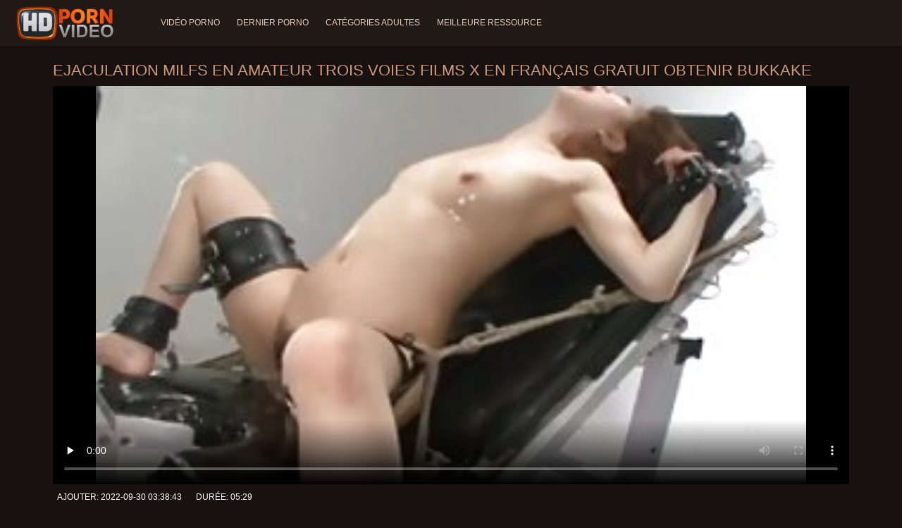

--- FILE ---
content_type: text/html; charset=UTF-8
request_url: https://fr.geilefrauen.info/video/8478/ejaculation-milfs-en-amateur-trois-voies-films-x-en-fran%C3%A7ais-gratuit-obtenir-bukkake/
body_size: 8803
content:
<!doctype html>
<html lang="fr">
<head>
<meta charset="UTF-8">

<meta name="referrer" content="origin">
<title>Ejaculation milfs en amateur trois voies films x en français gratuit obtenir bukkake - Video x francais gratuit </title>
<meta content="Plein d'excellentes vidéos xxx :  Des milfs éjaculations dans un trio amateur se font films x en français gratuit prendre un bukkake après avoir tiré sur une bite" name="description">
<meta name="viewport" content="width=device-width">

<meta content="always" name="referrer">

<link rel="apple-touch-icon" sizes="180x180" href="/files/apple-touch-icon.png">
<link rel="icon" type="image/png" sizes="32x32" href="/files/favicon-32x32.png">
<link rel="icon" type="image/png" sizes="16x16" href="/files/favicon-16x16.png">
<link rel="icon" type="image/png" sizes="16x16" href="/files/favicon.ico">
<link rel="mask-icon" href="/files/safari-pinned-tab.svg" color="#1a1511">
<meta name="apple-mobile-web-app-title" content="Excellent ">
<meta name="application-name" content="Excellent ">
<meta name="msapplication-TileColor" content="#1a1511">
<meta name="theme-color" content="#1a1511">
 <base target="_blank">


<style type="text/css">
small{color:#FFF !important;}
body{overflow-x:hidden}.lang-li li,.lang-li ul{list-style:outside none none;padding:0;margin:0}.btn{appearance:none;text-decoration:none;max-width:100%;text-align:center;position:relative;display:inline-block;box-sizing:border-box;height:37px;background-color:#211916;text-transform:uppercase;color:#f45100;font:400 12px/33px Tahoma,Arial,sans-serif;padding:0 14px;border:2px solid #372a25}.title>a{appearance:none;display:inline-block;overflow:hidden;text-overflow:ellipsis;white-space:nowrap;color:#ec552b;font-family:Tahoma,Arial,sans-serif;font-size:14px;font-weight:400;line-height:30px;height:33px;background-color:#211917;position:relative;padding:0 16px;box-sizing:border-box;border:solid 1px #211917;border-radius:16px}*{outline:0!important}a,body,div,h2,h3,html,img,li,p,small,span,ul{margin:0;padding:0}html{height:100%;font-size:62.5%;width:100%;max-width:100%}body{font:400 12px Tahoma,Arial,sans-serif;color:#c8b4a8;background:#17120f;min-width:320px;position:relative;height:auto!important;height:100%;min-height:100%;text-size-adjust:100%}img{border:none}a{color:#f45100;text-decoration:none}p{margin-bottom:15px}h2,h3{font:400 30px/1.2 Tahoma,Arial,sans-serif;color:#c8b4a8;margin-bottom:15px}h3{font-size:14px}ul{padding-left:30px;margin-bottom:15px}ul li{list-style:disc outside}
.lang_fi{background-position:-52px -40px}.lang_fr{background-position:-78px 0}.lang_he{background-position:-78px -20px}.lang_hi{background-position:-78px -40px}.lang_hu{background-position:0 -60px}.lang_id{background-position:-26px -60px}.lang_it{background-position:-52px -60px}.lang_ja{background-position:-78px -60px}.lang_ko{background-position:0 -80px}.lang_ms{background-position:-26px -80px}.lang_nb{background-position:-52px -80px}.lang_nl{background-position:-78px -80px}.lang_pl{background-position:-104px 0}.lang_pt{background-position:-104px -20px}.lang_ro{background-position:-104px -40px}.lang_ru{background-position:-104px -60px}.lang_sk{background-position:-104px -80px}.lang_sl{background-position:0 -100px}.lang_sr{background-position:-26px -100px}.lang_sv{background-position:-52px -100px}.lang_th{background-position:-78px -100px}.lang_tr{background-position:-104px -100px}.lang_zh{background-position:-130px 0}.head{width:100%;max-width:100%;background-color:#211916;margin-bottom:12px}header{width:100%;max-width:1560px;margin:0 auto;box-sizing:border-box;display:flex;flex-wrap:nowrap;flex-direction:row;justify-content:flex-start;align-items:center;align-content:stretch;position:relative;z-index:200;padding:3px 20px}@media (max-width:1023px){header{padding:20px}}@media (max-width:767px){header{flex-wrap:wrap;padding:10px}}header>*{min-width:0;max-width:100%}.logo{display:block;margin-right:27px}.logo:before{content:'';display:block;float:left;margin-right:7px}.logo,.navbtn,nav{flex-shrink:0;flex-grow:0}nav{order:30;display:flex;flex-wrap:nowrap;flex-direction:row;justify-content:flex-start;align-items:center;align-content:stretch;padding:0;margin:-3px 0 -3px 30px;min-height:65px;box-sizing:border-box}nav a{display:block;flex-shrink:0;flex-grow:0;min-width:0;color:#eacbbc;font-size:12px;font-weight:400;line-height:57px;text-transform:uppercase;position:relative;padding:4px 0;margin:0 24px 0 0}nav a:before{position:absolute;left:0;right:0;bottom:0;height:4px;background-color:#f45100;content:'';transform:translateY(-20px);opacity:0}nav a:last-child{margin-right:0}nav a.a{color:#f45100}nav a.a:before{opacity:1;transform:none}@media (max-width:1023px){nav{min-height:0;max-height:0;padding:0 20px;flex-direction:column;position:absolute;left:0;margin:-20px 0 0;top:100%;width:100%;align-items:flex-start;overflow:hidden;z-index:20;background-color:#211916!important}nav a{margin:0;text-align:left;padding:0;line-height:3.17;border:none;background:0 0!important;box-shadow:none;align-self:stretch}}@media (max-width:767px){nav{margin:-10px 0 0;padding:0 10px}}#nbtn{display:none}.navbtn{display:none;margin:0 10px 0 20px;order:10;width:18px;height:13px;box-sizing:border-box;border-top:solid 1px #f59722;border-bottom:solid 1px #f59722;position:relative}.navbtn:before{content:'';position:absolute;left:0;right:0;top:5px;border-top:solid 1px #f59722}.navbtn:after{position:absolute;content:'';width:40px;height:40px;right:50%;bottom:50%;transform:translate(50%,50%)}@media (max-width:1023px){.navbtn{display:block}}.search{flex-shrink:1;flex-grow:1;display:flex;flex-wrap:nowrap;flex-direction:row;justify-content:flex-start;align-items:stretch;align-content:stretch;box-sizing:border-box;width:100%;margin-left:auto;position:relative}.search>*{min-width:0;display:block;box-sizing:border-box;margin:0}.search>input[type=text]{appearance:none;flex-shrink:1;flex-grow:1;box-sizing:border-box;height:43px;border:none;border-radius:20px;background-color:#423632;padding:0 64px 0 24px;color:#bdafaa;font-family:Tahoma,Arial,sans-serif;font-size:14px;font-weight:400}.search>[type=submit]{appearance:none;flex-shrink:0;flex-grow:0;width:63px;height:43px;right:0;top:0;border:none;background:0 0;box-sizing:border-box;margin:0;padding:0;position:absolute}
@media (max-width:767px){.search{max-width:100%;width:100%;order:20;margin-top:10px}.search>input[type=text]{padding-left:12px}}.heat{display:flex;flex-wrap:nowrap;flex-direction:row;justify-content:flex-start;align-items:flex-start;align-content:stretch;box-sizing:border-box;margin-bottom:3px;width:100%}@media (max-width:479px){.heat{flex-direction:column}}.t{flex-shrink:1;flex-grow:0;min-width:0;display:block;margin-right:auto;padding:0 6px 4px 0;max-width:100%;position:relative;word-wrap:break-word;box-sizing:border-box;overflow:hidden}@media (max-width:479px){.t{margin-bottom:4px}}.t *{display:inline;text-transform:uppercase}.title-h{margin-right:4px}.title-h,.title-h *{color:#cf987d;font-size:22px;font-weight:400}@media (max-width:767px){.title-h,.title-h *{font-size:18px}}.t small{text-transform:none;color:#856a5c;font-size:12px}.btns{flex-shrink:0;flex-grow:0;min-width:0;display:flex;flex-wrap:wrap;flex-direction:row;justify-content:flex-start;align-items:center;align-content:stretch;align-self:flex-end;padding-bottom:3px}@media (max-width:479px){.btns{width:100%}}.btns>*{flex-shrink:0;flex-grow:0;min-width:0;display:block;max-width:100%}.btns>.btn{margin:0 0 1px}.th-wrap{width:100%;position:relative;margin-bottom:32px;box-sizing:border-box}.thumbs{display:flex;flex-wrap:wrap;flex-direction:row;justify-content:flex-start;align-items:stretch;align-content:stretch;margin-right:-5px}.th-i{flex-shrink:0;flex-grow:0;min-width:0;box-sizing:border-box;position:relative;width:calc(20% + -5px);margin-right:5px;margin-bottom:5px;z-index:10;display:flex;flex-wrap:nowrap;flex-direction:column;justify-content:flex-start;align-items:stretch;align-content:stretch}@media (max-width:1565px){.th-i{width:calc(20% + -5px)}}@media (max-width:1260px){.th-i{width:calc(25% + -5px)}}@media (max-width:955px){.th-i{width:calc(33.33333% + -5px)}}@media (max-width:650px){.th-i{width:calc(50% + -5px)}}@media (max-width:345px){.th-i{width:calc(100% + -5px)}}.th-i>a{flex-shrink:0;flex-grow:1;position:relative;width:100%;display:flex;flex-wrap:nowrap;flex-direction:column;justify-content:flex-start;align-items:stretch;align-content:stretch}.th-i>a>i{flex-shrink:0;flex-grow:0;will-change:transform;min-height:0;min-width:0;display:block;position:relative;width:100%;box-sizing:border-box}.th-i>a>i:before{display:block;content:'';padding-top:56%}.th-i>a>i img{height:100%;-o-object-fit:cover;object-fit:cover;-o-object-position:center;object-position:center}.th-i img{display:block;position:absolute;left:0;top:0;width:100%}.th-i h3{flex-shrink:0;flex-grow:0;max-width:100%;box-sizing:border-box;padding:0 5px;margin:0;text-transform:uppercase;font-weight:400;overflow:hidden;text-overflow:ellipsis;white-space:nowrap;color:#eacbbc;font-size:14px;line-height:28px;background-color:#312621}.th-i u{text-decoration:none;font-size:10px;line-height:1;color:#fff;position:absolute;right:5px;top:5px;padding:5px 8px;background-color:rgba(0,0,0,.8)}.text{margin:32px 0;color:#c8b4a8;font-size:16px;line-height:1.5}@media (max-width:767px){.text{font-size:16px}}.text>:last-child{margin-bottom:0}.heat+.text{margin-top:0}footer{display:block;width:100%;background-color:#211916}.footer{display:flex;flex-wrap:nowrap;justify-content:flex-start;align-content:stretch;flex-direction:row;align-items:center;width:100%;max-width:1560px;margin:auto auto 0;box-sizing:border-box;text-align:left;padding:10px 20px}@media (max-width:767px){.footer{padding:5px 10px;flex-direction:column}}.footer>*{flex-shrink:0;flex-grow:0;min-width:0;display:block}.footer-logo{margin:0 10px 10px 0}.footer-tx{flex-shrink:1;align-self:center;color:#c8b4a8;font-size:14px;line-height:1.5;margin-bottom:0}.footer-tx a{color:#f45100}.title{display:flex;flex-wrap:wrap;flex-direction:row;justify-content:flex-start;align-items:stretch;align-content:stretch;margin:0 0 32px}.title>a{flex-shrink:0;flex-grow:0;min-width:0;max-width:calc(100% - 2px);display:block;margin:0 2px 2px 0}.lang-wr{margin-left:60px;color:#c8b4a8;font-family:Tahoma,Arial,sans-serif;font-size:10px;font-weight:400;line-height:20px;text-transform:uppercase;z-index:20;order:40;flex-shrink:0;flex-grow:0}@media (max-width:1023px){.lang-wr{margin-left:20px;order:9}}@media (max-width:767px){.lang-wr{margin-left:auto}}.lang-lab{display:block;position:relative;padding-right:10px;white-space:nowrap;min-width:20px}.lang-lab .flag{display:block;float:left;margin:1px 4px 0 0}.lang-lab:after{content:'';position:absolute;width:6px;height:6px;right:0;top:50%;margin-top:-3px}@media (max-width:1023px){.lang-lab{text-indent:-99in}}.lang-li{position:absolute;right:0;top:100%;background-color:#211916;max-width:100%;width:560px;box-sizing:border-box;padding:0 10px;max-height:0;overflow:hidden;transform:translateY(1px)}.lang-li ul{column-width:120px;column-gap:20px;font-size:0;line-height:0}.lang-li li{position:relative;overflow:hidden;display:inline-block;width:100%;font-size:10px;line-height:20px;padding:2px 0}.lang-li li .flag{float:left;margin:1px 4px 0 0}.lang-li li a{color:#c8b4a8}.lang-wr #lang-check{position:absolute;left:-99in;top:-99in}.lika{display:flex;flex-wrap:wrap;flex-direction:row;justify-content:center;align-items:center;align-content:center;margin:10px 0;max-width:100%}.lika>:not(script){flex-shrink:0;flex-grow:0;min-width:0;display:block;margin:10px;max-width:calc(100% - 20px)}.page-layout{width:100%;max-width:100%;min-height:100vh;display:flex;flex-wrap:nowrap;flex-direction:column;justify-content:flex-start;align-items:center;align-content:stretch}.page-layout>*{flex-shrink:0;flex-grow:0;min-width:0}.page-layout .paga{width:100%;max-width:1560px;margin:0 auto;box-sizing:border-box;padding:10px 20px 1px}@media (max-width:767px){.page-layout .paga{padding:10px 10px 1px}}.footer-logo,.logo:before{width:144px;height:54px;
background:url(/img/logo.png) no-repeat;background-size:contain}
</style>



<link href="/css/index1.css" rel="stylesheet" type="text/css">



<meta property="og:locale" content="fr"/>
<meta property="og:type" content="website"/>
<meta property="og:title" content="Ejaculation milfs en amateur trois voies films x en français gratuit obtenir bukkake - Video x francais gratuit "/>
<meta property="og:description" content="Plein d'excellentes vidéos xxx :  Des milfs éjaculations dans un trio amateur se font films x en français gratuit prendre un bukkake après avoir tiré sur une bite"/>
<meta property="og:url" content="https://fr.geilefrauen.info/video/8478/ejaculation-milfs-en-amateur-trois-voies-films-x-en-français-gratuit-obtenir-bukkake/"/>
<meta property="og:site_name" content="Ejaculation milfs en amateur trois voies films x en français gratuit obtenir bukkake - Video x francais gratuit "/>
<meta property="og:image" content="/img/hdpornvideo-poster.jpg"/>
<meta name="twitter:card" content="summary"/>
<meta name="twitter:description" content="Plein d'excellentes vidéos xxx :  Des milfs éjaculations dans un trio amateur se font films x en français gratuit prendre un bukkake après avoir tiré sur une bite"/>
<meta name="twitter:title" content="Ejaculation milfs en amateur trois voies films x en français gratuit obtenir bukkake - Video x francais gratuit "/>
<meta name="twitter:image" content="/img/hdpornvideo-poster.jpg"/>




</head>
<body>
<div class="page-layout">
<div class="head">
<header>
<a id='main_menu' href="/" title="Haute définition - clips vidéo " class="logo"></a>
<input type="checkbox" id="nbtn">
<label class="navbtn" for="nbtn"></label>

<nav>
<a id="top_menu" href="/popular.html" title="Vidéo porno ">Vidéo porno </a>
<a id="new_menu" href="/newporn.html" title="Dernier porno ">Dernier porno </a>
<a id="cat_menu" href="/categoryall.html" title="Catégories adultes ">Catégories adultes </a>
<a id="channel_menu" href="/channels.html" title="Meilleure ressource ">Meilleure ressource </a>
</nav>


</header>
</div>
<div class="paga">
<div class="video">
<div class="video-m">
<div class="heat"><div class="t">
<div class="title-h"><h1>Ejaculation milfs en amateur trois voies films x en français gratuit obtenir bukkake</h1></div>
</div></div>

	<style>
.play21 { padding-bottom: 50%; position: relative; overflow:hidden; clear: both; margin: 5px 0;}
.play21 video { position: absolute; top: 0; left: 0; width: 100%; height: 100%; background-color: #000; }
</style>
<div class="play21">
<video preload="none" controls poster="https://fr.geilefrauen.info/media/thumbs/8/v08478.jpg?1664509123"><source src="https://vs5.videosrc.net/s/0/00/009892e6098b4510e96772c8f477b3fc.mp4?md5=khjuTwEyxlHmpAIgpmVGhw&expires=1770052810" type="video/mp4"/></video>
						</div>




<div class="natre">
<i class="sow"><span>Ajouter: </span> 2022-09-30 03:38:43</i>
<i class="rib"><span>Durée: </span> 05:29</i>	
</div><br>	
<div class="natre">
<i class="sow">Des milfs éjaculations dans un trio amateur se font films x en français gratuit prendre un bukkake après avoir tiré sur une bite</i>

    
</div>
<div class="vid-info">



<div class="vid_line">
<h6>Catégorie Fuck </h6>
<a href="/category/amateur/" title="">Amateur</a> <a href="/category/babe/" title="">Babe</a> <a href="/category/cumshot/" title="">Éjaculation</a> <a href="/category/big+tits/" title="">Gros seins</a> <a href="/category/webcam/" title="">Webcam</a> 
</div>
<div class="vid_line">
<h6>Balise </h6>
<a href="/tag/93/" title="">films x en français gratuit</a> 
</div>
</div>
</div>

</div>
<div class="heat">
<div class="t"><div class="title-h"><h1>Clips vidéo gratuits associés  </h1></div><small>Vidéo porno en ligne recommandée x francais gratuit </small></div>
</div>
<div class="th-wrap">
<div class="thumbs">
<div class="th-i">
<a class="mo" href="https://fr.geilefrauen.info/link.php" title="Brunette fentes baise porno gratuit français dur">
<i>
<img class="lazy" src="https://fr.geilefrauen.info/media/thumbs/9/v02089.jpg?1666749528" data-src="https://fr.geilefrauen.info/media/thumbs/9/v02089.jpg?1666749528" alt="Brunette fentes baise porno gratuit français dur"/>
</i>
<u>15:28</u>
<p>Brunette fentes baise porno gratuit français dur</p>
</a>
</div>
				<div class="th-i">
<a class="mo" href="/video/1369/lez-masseuse-mamie-film-porno-fran%C3%A7ais-streaming-gratuit-l%C3%A8che-la-chatte/" title="Lez masseuse mamie film porno français streaming gratuit lèche la chatte">
<i>
<img class="lazy" src="https://fr.geilefrauen.info/media/thumbs/9/v01369.jpg?1665031143" data-src="https://fr.geilefrauen.info/media/thumbs/9/v01369.jpg?1665031143" alt="Lez masseuse mamie film porno français streaming gratuit lèche la chatte"/>
</i>
<u>12:27</u>
<p>Lez masseuse mamie film porno français streaming gratuit lèche la chatte</p>
</a>
</div>
				<div class="th-i">
<a class="mo" href="https://fr.geilefrauen.info/link.php" title="mignon saggy film porno français femme mûre seins mamie sur cam">
<i>
<img class="lazy" src="https://fr.geilefrauen.info/media/thumbs/3/v00083.jpg?1664129276" data-src="https://fr.geilefrauen.info/media/thumbs/3/v00083.jpg?1664129276" alt="mignon saggy film porno français femme mûre seins mamie sur cam"/>
</i>
<u>12:52</u>
<p>mignon saggy film porno français femme mûre seins mamie sur cam</p>
</a>
</div>
				<div class="th-i">
<a class="mo" href="/video/8844/eurobabe-amateur-mignonne-bais%C3%A9e-et-creampied-pour-de-l-argent-film-porno-fran%C3%A7ais-femme/" title="Eurobabe amateur mignonne baisée et creampied pour de l'argent film porno français femme">
<i>
<img class="lazy" src="https://fr.geilefrauen.info/media/thumbs/4/v08844.jpg?1665799409" data-src="https://fr.geilefrauen.info/media/thumbs/4/v08844.jpg?1665799409" alt="Eurobabe amateur mignonne baisée et creampied pour de l'argent film porno français femme"/>
</i>
<u>10:13</u>
<p>Eurobabe amateur mignonne baisée et creampied pour de l'argent film porno français femme</p>
</a>
</div>
				<div class="th-i">
<a class="mo" href="/video/9318/pascalssubsluts-film-porno-francais-complet-la-sous-rousse-isabel-dean-re%C3%A7oit-du-sperme-chaud/" title="PASCALSSUBSLUTS film porno francais complet - La sous-rousse Isabel Dean reçoit du sperme chaud">
<i>
<img class="lazy" src="https://fr.geilefrauen.info/media/thumbs/8/v09318.jpg?1667783807" data-src="https://fr.geilefrauen.info/media/thumbs/8/v09318.jpg?1667783807" alt="PASCALSSUBSLUTS film porno francais complet - La sous-rousse Isabel Dean reçoit du sperme chaud"/>
</i>
<u>09:36</u>
<p>PASCALSSUBSLUTS film porno francais complet - La sous-rousse Isabel Dean reçoit du sperme chaud</p>
</a>
</div>
				<div class="th-i">
<a class="mo" href="/video/8120/dette4k-la-porno-francais-gratuit-amateur-jeune-salope-folle-darina-aime-le-sexe-hardcore-beaucoup-d-argent/" title="Dette4k. La porno francais gratuit amateur jeune salope folle Darina aime le sexe hardcore, beaucoup d'argent">
<i>
<img class="lazy" src="https://fr.geilefrauen.info/media/thumbs/0/v08120.jpg?1668139758" data-src="https://fr.geilefrauen.info/media/thumbs/0/v08120.jpg?1668139758" alt="Dette4k. La porno francais gratuit amateur jeune salope folle Darina aime le sexe hardcore, beaucoup d'argent"/>
</i>
<u>07:05</u>
<p>Dette4k. La porno francais gratuit amateur jeune salope folle Darina aime le sexe hardcore, beaucoup d'argent</p>
</a>
</div>
				<div class="th-i">
<a class="mo" href="/video/3567/gros-seins-europ%C3%A9en-lesbienne-pussylicking-chauffeur-porno-francais-amateur-gay-de-taxi-sur-la-banquette-arri%C3%A8re/" title="Gros seins européen lesbienne pussylicking chauffeur porno francais amateur gay de taxi sur la banquette arrière">
<i>
<img class="lazy" src="https://fr.geilefrauen.info/media/thumbs/7/v03567.jpg?1664667485" data-src="https://fr.geilefrauen.info/media/thumbs/7/v03567.jpg?1664667485" alt="Gros seins européen lesbienne pussylicking chauffeur porno francais amateur gay de taxi sur la banquette arrière"/>
</i>
<u>12:21</u>
<p>Gros seins européen lesbienne pussylicking chauffeur porno francais amateur gay de taxi sur la banquette arrière</p>
</a>
</div>
				<div class="th-i">
<a class="mo" href="https://fr.geilefrauen.info/link.php" title="La petite amie mignonne Tucker Starr essaie le sexe anal film porno complet francais et se fait prendre en cam">
<i>
<img class="lazy" src="https://fr.geilefrauen.info/media/thumbs/4/v08824.jpg?1664134717" data-src="https://fr.geilefrauen.info/media/thumbs/4/v08824.jpg?1664134717" alt="La petite amie mignonne Tucker Starr essaie le sexe anal film porno complet francais et se fait prendre en cam"/>
</i>
<u>03:05</u>
<p>La petite amie mignonne Tucker Starr essaie le sexe anal film porno complet francais et se fait prendre en cam</p>
</a>
</div>
				<div class="th-i">
<a class="mo" href="https://fr.geilefrauen.info/link.php" title="Trio vintage site porno francais hd quand le porno était amusant et excitant">
<i>
<img class="lazy" src="https://fr.geilefrauen.info/media/thumbs/2/v02002.jpg?1664156999" data-src="https://fr.geilefrauen.info/media/thumbs/2/v02002.jpg?1664156999" alt="Trio vintage site porno francais hd quand le porno était amusant et excitant"/>
</i>
<u>11:11</u>
<p>Trio vintage site porno francais hd quand le porno était amusant et excitant</p>
</a>
</div>
				<div class="th-i">
<a class="mo" href="https://fr.geilefrauen.info/link.php" title="Beau-père rejoint film porno hard en français sa belle-fille et sa belle-mère aux gros seins dans un 3some">
<i>
<img class="lazy" src="https://fr.geilefrauen.info/media/thumbs/0/v04870.jpg?1667695118" data-src="https://fr.geilefrauen.info/media/thumbs/0/v04870.jpg?1667695118" alt="Beau-père rejoint film porno hard en français sa belle-fille et sa belle-mère aux gros seins dans un 3some"/>
</i>
<u>02:59</u>
<p>Beau-père rejoint film porno hard en français sa belle-fille et sa belle-mère aux gros seins dans un 3some</p>
</a>
</div>
				<div class="th-i">
<a class="mo" href="https://fr.geilefrauen.info/link.php" title="Une femme rousse sexy se déshabille porno en français gratuit et se fait doigter par des inconnus">
<i>
<img class="lazy" src="https://fr.geilefrauen.info/media/thumbs/0/v09320.jpg?1664396681" data-src="https://fr.geilefrauen.info/media/thumbs/0/v09320.jpg?1664396681" alt="Une femme rousse sexy se déshabille porno en français gratuit et se fait doigter par des inconnus"/>
</i>
<u>06:52</u>
<p>Une femme rousse sexy se déshabille porno en français gratuit et se fait doigter par des inconnus</p>
</a>
</div>
				<div class="th-i">
<a class="mo" href="https://fr.geilefrauen.info/link.php" title="Une ado chevauche la video porno streaming francais bite d'un vieil homme dans une cowgirl inversée">
<i>
<img class="lazy" src="https://fr.geilefrauen.info/media/thumbs/2/v00672.jpg?1665794362" data-src="https://fr.geilefrauen.info/media/thumbs/2/v00672.jpg?1665794362" alt="Une ado chevauche la video porno streaming francais bite d'un vieil homme dans une cowgirl inversée"/>
</i>
<u>05:25</u>
<p>Une ado chevauche la video porno streaming francais bite d'un vieil homme dans une cowgirl inversée</p>
</a>
</div>
				<div class="th-i">
<a class="mo" href="/video/1302/bree-daniels-chatte-remplie-de-sperme-chaud-porno-francais-gratuit-hd/" title="Bree Daniels chatte remplie de sperme chaud porno francais gratuit hd">
<i>
<img class="lazy" src="https://fr.geilefrauen.info/media/thumbs/2/v01302.jpg?1668393834" data-src="https://fr.geilefrauen.info/media/thumbs/2/v01302.jpg?1668393834" alt="Bree Daniels chatte remplie de sperme chaud porno francais gratuit hd"/>
</i>
<u>15:07</u>
<p>Bree Daniels chatte remplie de sperme chaud porno francais gratuit hd</p>
</a>
</div>
				<div class="th-i">
<a class="mo" href="https://fr.geilefrauen.info/link.php" title="Des adolescentes blondes sucent et chevauchent film porno complet francais">
<i>
<img class="lazy" src="https://fr.geilefrauen.info/media/thumbs/0/v00760.jpg?1664694848" data-src="https://fr.geilefrauen.info/media/thumbs/0/v00760.jpg?1664694848" alt="Des adolescentes blondes sucent et chevauchent film porno complet francais"/>
</i>
<u>09:05</u>
<p>Des adolescentes blondes sucent et chevauchent film porno complet francais</p>
</a>
</div>
				<div class="th-i">
<a class="mo" href="/video/5782/pris-ma-belle-m%C3%A8re-en-film-porno-sexe-fran%C3%A7ais-train-de-se-masturber/" title="Pris ma belle-mère en film porno sexe français train de se masturber">
<i>
<img class="lazy" src="https://fr.geilefrauen.info/media/thumbs/2/v05782.jpg?1664676462" data-src="https://fr.geilefrauen.info/media/thumbs/2/v05782.jpg?1664676462" alt="Pris ma belle-mère en film porno sexe français train de se masturber"/>
</i>
<u>02:35</u>
<p>Pris ma belle-mère en film porno sexe français train de se masturber</p>
</a>
</div>
				<div class="th-i">
<a class="mo" href="/video/3195/une-milf-brune-aux-gros-seins-l%C3%A8che-la-chatte-et-le-cul-film-porno-amateurs-fran%C3%A7ais-d-une-petite-%C3%A9b%C3%A8ne/" title="Une MILF brune aux gros seins lèche la chatte et le cul film porno amateurs français d'une petite ébène">
<i>
<img class="lazy" src="https://fr.geilefrauen.info/media/thumbs/5/v03195.jpg?1668306382" data-src="https://fr.geilefrauen.info/media/thumbs/5/v03195.jpg?1668306382" alt="Une MILF brune aux gros seins lèche la chatte et le cul film porno amateurs français d'une petite ébène"/>
</i>
<u>05:42</u>
<p>Une MILF brune aux gros seins lèche la chatte et le cul film porno amateurs français d'une petite ébène</p>
</a>
</div>
				<div class="th-i">
<a class="mo" href="https://fr.geilefrauen.info/link.php" title="Ebony babe se fait éjaculer film francais porno sur sa chatte humide rose">
<i>
<img class="lazy" src="https://fr.geilefrauen.info/media/thumbs/6/v05696.jpg?1664753804" data-src="https://fr.geilefrauen.info/media/thumbs/6/v05696.jpg?1664753804" alt="Ebony babe se fait éjaculer film francais porno sur sa chatte humide rose"/>
</i>
<u>06:04</u>
<p>Ebony babe se fait éjaculer film francais porno sur sa chatte humide rose</p>
</a>
</div>
				<div class="th-i">
<a class="mo" href="https://fr.geilefrauen.info/link.php" title="Chloé 18 film porno en français gratuit douches et doigté sa chatte serrée">
<i>
<img class="lazy" src="https://fr.geilefrauen.info/media/thumbs/3/v06513.jpg?1667529970" data-src="https://fr.geilefrauen.info/media/thumbs/3/v06513.jpg?1667529970" alt="Chloé 18 film porno en français gratuit douches et doigté sa chatte serrée"/>
</i>
<u>06:34</u>
<p>Chloé 18 film porno en français gratuit douches et doigté sa chatte serrée</p>
</a>
</div>
				<div class="th-i">
<a class="mo" href="/video/1666/les-lesbiennes-se-film-porno-streaming-vf-doigtent-jusqu-%C3%A0-l-orgasme/" title="Les lesbiennes se film porno streaming vf doigtent jusqu'à l'orgasme">
<i>
<img class="lazy" src="https://fr.geilefrauen.info/media/thumbs/6/v01666.jpg?1664339684" data-src="https://fr.geilefrauen.info/media/thumbs/6/v01666.jpg?1664339684" alt="Les lesbiennes se film porno streaming vf doigtent jusqu'à l'orgasme"/>
</i>
<u>10:27</u>
<p>Les lesbiennes se film porno streaming vf doigtent jusqu'à l'orgasme</p>
</a>
</div>
				<div class="th-i">
<a class="mo" href="/video/8836/maja-porno-francais-hd-gratuit-jolie-fille-tch%C3%A8que-a-frapp%C3%A9-pour-de-l-argent/" title="Maja, porno francais hd gratuit jolie fille tchèque, a frappé pour de l'argent">
<i>
<img class="lazy" src="https://fr.geilefrauen.info/media/thumbs/6/v08836.jpg?1664670774" data-src="https://fr.geilefrauen.info/media/thumbs/6/v08836.jpg?1664670774" alt="Maja, porno francais hd gratuit jolie fille tchèque, a frappé pour de l'argent"/>
</i>
<u>06:00</u>
<p>Maja, porno francais hd gratuit jolie fille tchèque, a frappé pour de l'argent</p>
</a>
</div>
				</div></div>
<br>
<div class="heat"><div class="t"><div class="title-h">top site web </div>
</div></div>
<div class="th-wrap">
<div class="thumbs">
<div class="th-i"><a class="i" target="_blank" href="https://fr.danskesex.com/" title="Video sex gratuit">

<u>fr.danskesex.com</u>
<h3>Video sex gratuit</h3>
</a>
</div><div class="th-i"><a class="i" target="_blank" href="https://fr.pornoingyen.net/" title="film x amateurs français">

<u>fr.pornoingyen.net</u>
<h3>film x amateurs français</h3>
</a>
</div><div class="th-i"><a class="i" target="_blank" href="https://filmepornoanal.com/" title="Filme porno anal">

<u>filmepornoanal.com</u>
<h3>Filme porno anal</h3>
</a>
</div><div class="th-i"><a class="i" target="_blank" href="https://filmpornomarocain.com/" title="Film porno marocain">

<u>filmpornomarocain.com</u>
<h3>Film porno marocain</h3>
</a>
</div><div class="th-i"><a class="i" target="_blank" href="https://pornofemme.org/" title="Porno femme">

<u>pornofemme.org</u>
<h3>Porno femme</h3>
</a>
</div><div class="th-i"><a class="i" target="_blank" href="https://fr.domashneporno.com/" title="Film x amateur francais">

<u>fr.domashneporno.com</u>
<h3>Film x amateur francais</h3>
</a>
</div><div class="th-i"><a class="i" target="_blank" href="https://fr.erotikavids.com/" title="Video femme mature">

<u>fr.erotikavids.com</u>
<h3>Video femme mature</h3>
</a>
</div><div class="th-i"><a class="i" target="_blank" href="https://videopornogratuite.org/" title="Video porno gratuite">

<u>videopornogratuite.org</u>
<h3>Video porno gratuite</h3>
</a>
</div><div class="th-i"><a class="i" target="_blank" href="https://fr.pizde.info/" title="Videos xxx gratuit">

<u>fr.pizde.info</u>
<h3>Videos xxx gratuit</h3>
</a>
</div><div class="th-i"><a class="i" target="_blank" href="https://fr.suomivids.com/" title="Video de x gratuit">

<u>fr.suomivids.com</u>
<h3>Video de x gratuit</h3>
</a>
</div>
</div>
</div>



<div class="heat"><div class="t"><div class="title-h"><h2>Catégories recommandées </h2></div></div></div>
<div class="th-wrap">
<div class="thumbs">
<div class="th-i">
<a class="mo" onclick='c(0,397,"click",1,0);return true;' href="/category/teen/" title="Adolescent" target="_blank">
<i>
<img src="https://fr.geilefrauen.info/media/thumbs/3/v04313.jpg" data-src="https://fr.geilefrauen.info/media/thumbs/3/v04313.jpg" alt="Adolescent" data-pid="1" class="mon lazy" data-cid="397">
</i>
<u>2357</u>
<h3>Adolescent</h3>
</a>
</div>	<div class="th-i">
<a class="mo" onclick='c(0,397,"click",1,0);return true;' href="/category/milf/" title="Milf" target="_blank">
<i>
<img src="https://fr.geilefrauen.info/media/thumbs/5/v01035.jpg" data-src="https://fr.geilefrauen.info/media/thumbs/5/v01035.jpg" alt="Milf" data-pid="1" class="mon lazy" data-cid="397">
</i>
<u>1757</u>
<h3>Milf</h3>
</a>
</div>	<div class="th-i">
<a class="mo" onclick='c(0,397,"click",1,0);return true;' href="/category/blowjob/" title="Fellation" target="_blank">
<i>
<img src="https://fr.geilefrauen.info/media/thumbs/1/v01351.jpg" data-src="https://fr.geilefrauen.info/media/thumbs/1/v01351.jpg" alt="Fellation" data-pid="1" class="mon lazy" data-cid="397">
</i>
<u>1548</u>
<h3>Fellation</h3>
</a>
</div>	<div class="th-i">
<a class="mo" onclick='c(0,397,"click",1,0);return true;' href="/category/amateur/" title="Amateur" target="_blank">
<i>
<img src="https://fr.geilefrauen.info/media/thumbs/3/v00083.jpg" data-src="https://fr.geilefrauen.info/media/thumbs/3/v00083.jpg" alt="Amateur" data-pid="1" class="mon lazy" data-cid="397">
</i>
<u>1256</u>
<h3>Amateur</h3>
</a>
</div>	<div class="th-i">
<a class="mo" onclick='c(0,397,"click",1,0);return true;' href="/category/hardcore/" title="Hardcore" target="_blank">
<i>
<img src="https://fr.geilefrauen.info/media/thumbs/0/v08120.jpg" data-src="https://fr.geilefrauen.info/media/thumbs/0/v08120.jpg" alt="Hardcore" data-pid="1" class="mon lazy" data-cid="397">
</i>
<u>911</u>
<h3>Hardcore</h3>
</a>
</div>	<div class="th-i">
<a class="mo" onclick='c(0,397,"click",1,0);return true;' href="/category/big+tits/" title="Gros seins" target="_blank">
<i>
<img src="https://fr.geilefrauen.info/media/thumbs/2/v01302.jpg" data-src="https://fr.geilefrauen.info/media/thumbs/2/v01302.jpg" alt="Gros seins" data-pid="1" class="mon lazy" data-cid="397">
</i>
<u>887</u>
<h3>Gros seins</h3>
</a>
</div>	<div class="th-i">
<a class="mo" onclick='c(0,397,"click",1,0);return true;' href="/category/anal/" title="Anal" target="_blank">
<i>
<img src="https://fr.geilefrauen.info/media/thumbs/7/v03877.jpg" data-src="https://fr.geilefrauen.info/media/thumbs/7/v03877.jpg" alt="Anal" data-pid="1" class="mon lazy" data-cid="397">
</i>
<u>884</u>
<h3>Anal</h3>
</a>
</div>	<div class="th-i">
<a class="mo" onclick='c(0,397,"click",1,0);return true;' href="/category/mature/" title="Mature" target="_blank">
<i>
<img src="https://fr.geilefrauen.info/media/thumbs/0/v03400.jpg" data-src="https://fr.geilefrauen.info/media/thumbs/0/v03400.jpg" alt="Mature" data-pid="1" class="mon lazy" data-cid="397">
</i>
<u>872</u>
<h3>Mature</h3>
</a>
</div>	<div class="th-i">
<a class="mo" onclick='c(0,397,"click",1,0);return true;' href="/category/interracial/" title="Interracial" target="_blank">
<i>
<img src="https://fr.geilefrauen.info/media/thumbs/2/v05502.jpg" data-src="https://fr.geilefrauen.info/media/thumbs/2/v05502.jpg" alt="Interracial" data-pid="1" class="mon lazy" data-cid="397">
</i>
<u>835</u>
<h3>Interracial</h3>
</a>
</div>	<div class="th-i">
<a class="mo" onclick='c(0,397,"click",1,0);return true;' href="/category/bigtits/" title="Bigtits" target="_blank">
<i>
<img src="https://fr.geilefrauen.info/media/thumbs/2/v06052.jpg" data-src="https://fr.geilefrauen.info/media/thumbs/2/v06052.jpg" alt="Bigtits" data-pid="1" class="mon lazy" data-cid="397">
</i>
<u>686</u>
<h3>Bigtits</h3>
</a>
</div>	<div class="th-i">
<a class="mo" onclick='c(0,397,"click",1,0);return true;' href="/category/lesbian/" title="Lesbienne" target="_blank">
<i>
<img src="https://fr.geilefrauen.info/media/thumbs/7/v04837.jpg" data-src="https://fr.geilefrauen.info/media/thumbs/7/v04837.jpg" alt="Lesbienne" data-pid="1" class="mon lazy" data-cid="397">
</i>
<u>685</u>
<h3>Lesbienne</h3>
</a>
</div>	<div class="th-i">
<a class="mo" onclick='c(0,397,"click",1,0);return true;' href="/category/blonde/" title="Blonde" target="_blank">
<i>
<img src="https://fr.geilefrauen.info/media/thumbs/6/v00906.jpg" data-src="https://fr.geilefrauen.info/media/thumbs/6/v00906.jpg" alt="Blonde" data-pid="1" class="mon lazy" data-cid="397">
</i>
<u>664</u>
<h3>Blonde</h3>
</a>
</div>	<div class="th-i">
<a class="mo" onclick='c(0,397,"click",1,0);return true;' href="/category/babe/" title="Babe" target="_blank">
<i>
<img src="https://fr.geilefrauen.info/media/thumbs/3/v04993.jpg" data-src="https://fr.geilefrauen.info/media/thumbs/3/v04993.jpg" alt="Babe" data-pid="1" class="mon lazy" data-cid="397">
</i>
<u>598</u>
<h3>Babe</h3>
</a>
</div>	<div class="th-i">
<a class="mo" onclick='c(0,397,"click",1,0);return true;' href="/category/threesome/" title="Trio" target="_blank">
<i>
<img src="https://fr.geilefrauen.info/media/thumbs/0/v05140.jpg" data-src="https://fr.geilefrauen.info/media/thumbs/0/v05140.jpg" alt="Trio" data-pid="1" class="mon lazy" data-cid="397">
</i>
<u>582</u>
<h3>Trio</h3>
</a>
</div>	<div class="th-i">
<a class="mo" onclick='c(0,397,"click",1,0);return true;' href="/category/fetish/" title="Fétiche" target="_blank">
<i>
<img src="https://fr.geilefrauen.info/media/thumbs/4/v05894.jpg" data-src="https://fr.geilefrauen.info/media/thumbs/4/v05894.jpg" alt="Fétiche" data-pid="1" class="mon lazy" data-cid="397">
</i>
<u>574</u>
<h3>Fétiche</h3>
</a>
</div>	<div class="th-i">
<a class="mo" onclick='c(0,397,"click",1,0);return true;' href="/category/reality/" title="Réalité" target="_blank">
<i>
<img src="https://fr.geilefrauen.info/media/thumbs/2/v02002.jpg" data-src="https://fr.geilefrauen.info/media/thumbs/2/v02002.jpg" alt="Réalité" data-pid="1" class="mon lazy" data-cid="397">
</i>
<u>565</u>
<h3>Réalité</h3>
</a>
</div>	<div class="th-i">
<a class="mo" onclick='c(0,397,"click",1,0);return true;' href="/category/brunette/" title="Brunette" target="_blank">
<i>
<img src="https://fr.geilefrauen.info/media/thumbs/9/v08909.jpg" data-src="https://fr.geilefrauen.info/media/thumbs/9/v08909.jpg" alt="Brunette" data-pid="1" class="mon lazy" data-cid="397">
</i>
<u>537</u>
<h3>Brunette</h3>
</a>
</div>	<div class="th-i">
<a class="mo" onclick='c(0,397,"click",1,0);return true;' href="/category/cumshot/" title="Éjaculation" target="_blank">
<i>
<img src="https://fr.geilefrauen.info/media/thumbs/8/v08448.jpg" data-src="https://fr.geilefrauen.info/media/thumbs/8/v08448.jpg" alt="Éjaculation" data-pid="1" class="mon lazy" data-cid="397">
</i>
<u>492</u>
<h3>Éjaculation</h3>
</a>
</div>	<div class="th-i">
<a class="mo" onclick='c(0,397,"click",1,0);return true;' href="/category/pov/" title="Pov" target="_blank">
<i>
<img src="https://fr.geilefrauen.info/media/thumbs/5/v03745.jpg" data-src="https://fr.geilefrauen.info/media/thumbs/5/v03745.jpg" alt="Pov" data-pid="1" class="mon lazy" data-cid="397">
</i>
<u>473</u>
<h3>Pov</h3>
</a>
</div>	<div class="th-i">
<a class="mo" onclick='c(0,397,"click",1,0);return true;' href="/category/femdom/" title="Dominatrice" target="_blank">
<i>
<img src="https://fr.geilefrauen.info/media/thumbs/4/v05944.jpg" data-src="https://fr.geilefrauen.info/media/thumbs/4/v05944.jpg" alt="Dominatrice" data-pid="1" class="mon lazy" data-cid="397">
</i>
<u>437</u>
<h3>Dominatrice</h3>
</a>
</div>	

</div></div><br><br>
<div class="text"><p>De superbes femmes super sexy attendent votre pantalon sexy à la vidéo pour adultes-Un vrai boi britannique enduit de nourriture et possédant un sexe chaud incroyable - Video x francais gratuit . Ils sont tellement excités en ce moment qu'ils vont réchauffer leurs castors affamés au Doigté de pénétration méchant et profond, Réalité, Étouffement, Bâillonnement, Gifle, Sexe, Gorge profonde, Haute Définition, Européen, Britannique. Ces énormes schlongs les blâmeront toute la nuit malade d'eux assez mauvais pour s'arrêter. </p></div>



</div>
<footer>
<div class="footer">
<a href="/" title="Vidéos pour adultes haute définition " class="footer-logo"></a>
<div class="footer-tx">

<p>Video x francais gratuit Copyright Â© 2022 Tous droits réservés.  <span>contacter </span></p>
</div>
</div>
</footer>
</div>





</body>
</html>
